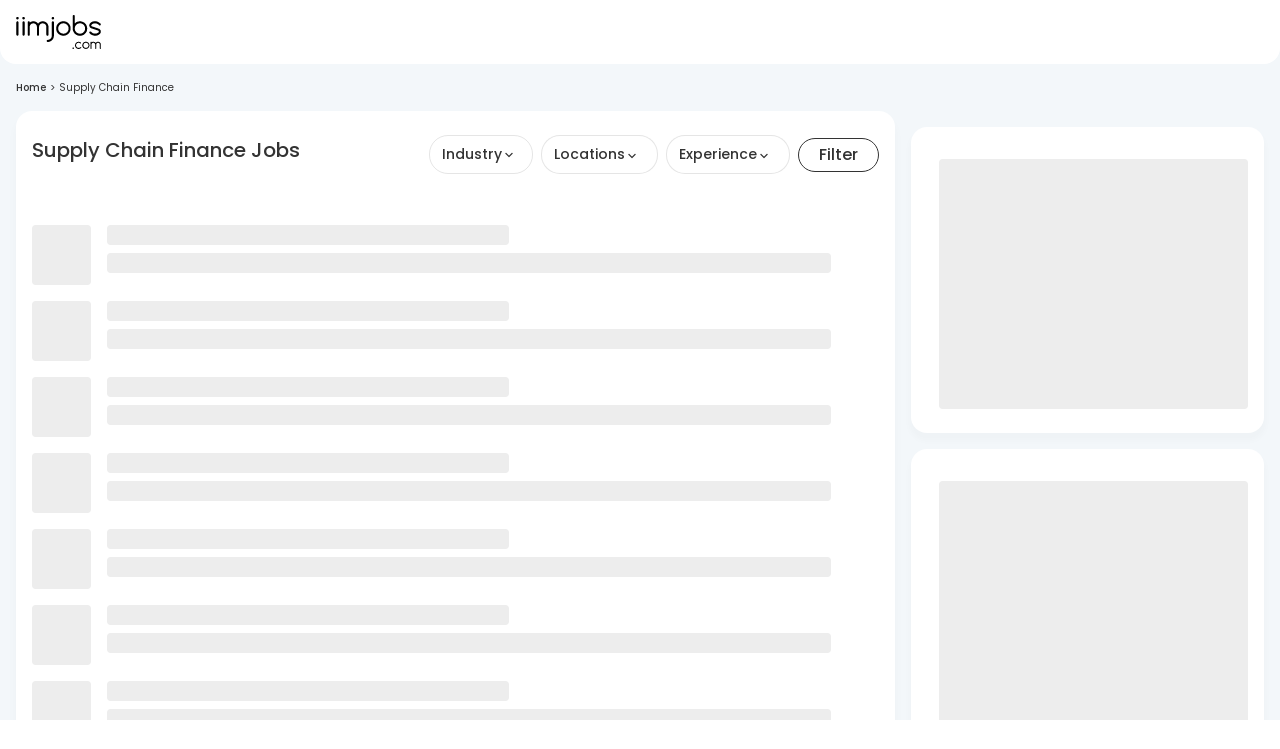

--- FILE ---
content_type: text/javascript
request_url: https://js-static.iimjobs.com/production/3.1.27/_next/static/chunks/4733-ebc6028b4a40f846.js
body_size: 11887
content:
"use strict";(self.webpackChunk_N_E=self.webpackChunk_N_E||[]).push([[4733],{99599:function(t,e){e.Z={src:"https://js-static.iimjobs.com/production/3.1.27/_next/static/media/ResumeOverview2-1.41ca605d.png",height:928,width:648,blurDataURL:"[data-uri]",blurWidth:6,blurHeight:8}},18837:function(t,e){e.Z={src:"https://js-static.iimjobs.com/production/3.1.27/_next/static/media/no_jobs_found.c24b90e1.svg",height:185,width:187,blurWidth:0,blurHeight:0}},54635:function(t,e,i){i.d(e,{mr:function(){return g},dk:function(){return m},cE:function(){return R},jL:function(){return Z},xd:function(){return _},bb:function(){return M},s1:function(){return w},TK:function(){return n},Gl:function(){return B},Zp:function(){return W},bP:function(){return v},T1:function(){return I},As:function(){return T},xT:function(){return H},D$:function(){return z},u$:function(){return r},I7:function(){return E},QP:function(){return u},X6:function(){return d},hE:function(){return f},yh:function(){return j},PR:function(){return s},_7:function(){return A},ij:function(){return b},hg:function(){return U},o3:function(){return o.Z},qW:function(){return y},bZ:function(){return p},jl:function(){return h},BO:function(){return x},Dd:function(){return C},y9:function(){return S},G1:function(){return D},Nm:function(){return k},ps:function(){return V},RO:function(){return a},bJ:function(){return c},I$:function(){return l}});var n={src:"https://js-static.iimjobs.com/production/3.1.27/_next/static/media/graduation_hat.f24e0ede.png",height:150,width:174,blurDataURL:"[data-uri]",blurWidth:8,blurHeight:7},r={src:"https://js-static.iimjobs.com/production/3.1.27/_next/static/media/insights.5c8186d4.svg",height:148,width:224,blurWidth:0,blurHeight:0},o=i(18837),A={src:"https://js-static.iimjobs.com/production/3.1.27/_next/static/media/mavenwhite2.59f5d8a0.svg",height:36,width:115,blurWidth:0,blurHeight:0},s={src:"https://js-static.iimjobs.com/production/3.1.27/_next/static/media/maven.5cfea01e.png",height:33,width:113,blurDataURL:"[data-uri]",blurWidth:8,blurHeight:2},a={src:"https://js-static.iimjobs.com/production/3.1.27/_next/static/media/audioWaveform.7a2e4a61.svg",height:61,width:654,blurWidth:0,blurHeight:0},c={src:"https://js-static.iimjobs.com/production/3.1.27/_next/static/media/emailtrendy.b638e4a8.svg",height:40,width:43,blurWidth:0,blurHeight:0},l={src:"https://js-static.iimjobs.com/production/3.1.27/_next/static/media/indian_flag.bfb1b365.png",height:16,width:24,blurDataURL:"[data-uri]",blurWidth:8,blurHeight:5},d={src:"https://js-static.iimjobs.com/production/3.1.27/_next/static/media/Jobfeed-Qr.77cfcd9e.svg",height:89,width:89,blurWidth:0,blurHeight:0},u={src:"https://js-static.iimjobs.com/production/3.1.27/_next/static/media/Jobdetail-Qr.4e4b12f1.svg",height:71,width:71,blurWidth:0,blurHeight:0},h={src:"https://js-static.iimjobs.com/production/3.1.27/_next/static/media/premium.a940dbad.png",height:39,width:38,blurDataURL:"[data-uri]",blurWidth:8,blurHeight:8},g={src:"https://js-static.iimjobs.com/production/3.1.27/_next/static/media/ambitionbox.2b8095a2.png",height:244,width:1290,blurDataURL:"[data-uri]",blurWidth:8,blurHeight:2},p={src:"https://js-static.iimjobs.com/production/3.1.27/_next/static/media/play-store.112b08a0.png",height:48,width:156,blurDataURL:"[data-uri]",blurWidth:8,blurHeight:2},m={src:"https://js-static.iimjobs.com/production/3.1.27/_next/static/media/app-store.d3d8262e.png",height:49,width:158,blurDataURL:"[data-uri]",blurWidth:8,blurHeight:2},x={src:"https://js-static.iimjobs.com/production/3.1.27/_next/static/media/recruiter-login@3x.eaf7a084.png",height:60,width:60,blurDataURL:"[data-uri]",blurWidth:8,blurHeight:8},f={src:"https://js-static.iimjobs.com/production/3.1.27/_next/static/media/jobseeker-login@3x.95c5dea6.png",height:60,width:60,blurDataURL:"[data-uri]",blurWidth:8,blurHeight:8},b={src:"https://js-static.iimjobs.com/production/3.1.27/_next/static/media/mobile@3x.2f535615.png",height:78,width:54,blurDataURL:"[data-uri]",blurWidth:6,blurHeight:8},v={src:"https://js-static.iimjobs.com/production/3.1.27/_next/static/media/app-icon@3x.65f9debb.png",height:156,width:156,blurDataURL:"[data-uri]",blurWidth:8,blurHeight:8},w={src:"https://js-static.iimjobs.com/production/3.1.27/_next/static/media/fb.9b894b69.png",height:102,width:102,blurDataURL:"[data-uri]",blurWidth:8,blurHeight:8},E={src:"https://js-static.iimjobs.com/production/3.1.27/_next/static/media/insta.9dc80df9.png",height:102,width:102,blurDataURL:"[data-uri]",blurWidth:8,blurHeight:8},j={src:"https://js-static.iimjobs.com/production/3.1.27/_next/static/media/linkedin.5e22e93d.png",height:102,width:102,blurDataURL:"[data-uri]",blurWidth:8,blurHeight:8},R={src:"https://js-static.iimjobs.com/production/3.1.27/_next/static/media/AppliedJobsQR.b35739d6.svg",height:1126,width:1126,blurWidth:0,blurHeight:0},S={src:"https://js-static.iimjobs.com/production/3.1.27/_next/static/media/SimilarJobsQR.453a5122.svg",height:1126,width:1126,blurWidth:0,blurHeight:0},C={src:"https://js-static.iimjobs.com/production/3.1.27/_next/static/media/SavedJobsQR.e8bd8769.svg",height:1126,width:1126,blurWidth:0,blurHeight:0},B={src:"https://js-static.iimjobs.com/production/3.1.27/_next/static/media/login_bkg.3c8670c1.png",height:2550,width:1440,blurDataURL:"[data-uri]",blurWidth:5,blurHeight:8},y={src:"https://js-static.iimjobs.com/production/3.1.27/_next/static/media/phone@3x.ec3c448e.png",height:90,width:90,blurDataURL:"[data-uri]",blurWidth:8,blurHeight:8},_={src:"https://js-static.iimjobs.com/production/3.1.27/_next/static/media/HiristCurve.f681edfd.png",height:908,width:1440,blurDataURL:"[data-uri]",blurWidth:8,blurHeight:5},U={src:"https://js-static.iimjobs.com/production/3.1.27/_next/static/media/user_profile_new.78caf945.webp",height:151,width:151,blurDataURL:"[data-uri]",blurWidth:8,blurHeight:8},I={src:"https://js-static.iimjobs.com/production/3.1.27/_next/static/media/hirist-logo-outlined.3f6dafe3.png",height:140,width:140,blurDataURL:"[data-uri]",blurWidth:8,blurHeight:8},Z={src:"https://js-static.iimjobs.com/production/3.1.27/_next/static/media/banner.ce2cf4bc.png",height:146,width:340,blurDataURL:"[data-uri]",blurWidth:8,blurHeight:3},k={src:"https://js-static.iimjobs.com/production/3.1.27/_next/static/media/user_not_authorized.693690a8.svg",height:91,width:89,blurWidth:0,blurHeight:0},M={src:"https://js-static.iimjobs.com/production/3.1.27/_next/static/media/dots.5531578c.png",height:836,width:1258,blurDataURL:"[data-uri]",blurWidth:8,blurHeight:5},V={src:"https://js-static.iimjobs.com/production/3.1.27/_next/static/media/yellowInfoIcon.aa2f6e2b.svg",height:16,width:16,blurWidth:0,blurHeight:0},D={src:"https://js-static.iimjobs.com/production/3.1.27/_next/static/media/upload.a8d3253b.svg",height:13,width:18,blurWidth:0,blurHeight:0},W={src:"https://js-static.iimjobs.com/production/3.1.27/_next/static/media/delete.2d32eefe.svg",height:18,width:18,blurWidth:0,blurHeight:0},T={src:"https://js-static.iimjobs.com/production/3.1.27/_next/static/media/plus.d0a2f927.svg",height:16,width:16,blurWidth:0,blurHeight:0},H={src:"https://js-static.iimjobs.com/production/3.1.27/_next/static/media/tick.7546047f.png",height:116,width:120,blurDataURL:"[data-uri]",blurWidth:8,blurHeight:8},z={src:"https://js-static.iimjobs.com/production/3.1.27/_next/static/media/tropphy.dcd4c56e.png",height:88,width:88,blurDataURL:"[data-uri]",blurWidth:8,blurHeight:8};i(99599)},42732:function(t,e,i){i.d(e,{Z:function(){return B}});var n=i(85333),r=i(52322),o=i(38885),A=i(69089),s=i(87612),a=i(6692),c=i(2281);i(2784);var l=i(65992),d=i(35936),u=i(6060),h=i(85801),g=i(62197),p=i(73597),m=i(99491),x=i(40369),f=i(88646),b=(0,l.ZP)(A.Z)(function(t){var e,i=t.theme;return e={".MuiDialog-paper":{borderRadius:i.spacing(2)}},(0,s._)(e,i.breakpoints.down("md"),{".MuiDialog-paper":{borderRadius:i.spacing(0)}}),(0,s._)(e,"& .MuiDialogContent-root",{padding:i.spacing(2)}),(0,s._)(e,"& .MuiDialogActions-root",{padding:i.spacing(1)}),e}),v=i(47746),w=(0,l.ZP)(A.Z)(function(t){return{zIndex:9999,"& .MuiDialog-paper":{borderRadius:t.theme.spacing(2)}}}),E=(0,l.ZP)(A.Z)(function(t){var e,i=t.theme;return(0,s._)({"& .MuiDialog-paper":(e={position:"absolute",top:0,margin:0,marginRight:2,marginLeft:2,height:"auto",width:"calc(100% - 32px)",maxHeight:"calc(100vh - 64px)",maxWidth:"calc(100vw - 32px)",overflowX:"auto",overflowY:"auto",borderBottomLeftRadius:i.spacing(2),borderBottomRightRadius:i.spacing(2),borderTopLeftRadius:0,borderTopRightRadius:0},(0,s._)(e,i.breakpoints.down(1400),{marginRight:1,marginLeft:1,height:"auto",width:"calc(100% - 16px)",maxHeight:"calc(100vh - 64px)",maxWidth:"calc(100vw - 16px)"}),(0,s._)(e,i.breakpoints.down("md"),{width:"100%",height:"100%",maxHeight:"100%",maxWidth:"100%",margin:0,borderRadius:0}),e),"& .MuiDialogContent-root":{padding:i.spacing(2),overflowX:"auto",overflowY:"auto"},"& .MuiDialogActions-root":{padding:i.spacing(1)}},i.breakpoints.down("md"),{"& .MuiDialog-paper":{width:"100vw"}})}),j=(0,l.ZP)(A.Z)(function(t){var e,i=t.theme;return e={".MuiDialog-paper":{borderRadius:i.spacing(2)}},(0,s._)(e,i.breakpoints.down("md"),{".MuiDialog-paper":{borderRadius:i.spacing(2)}}),(0,s._)(e,"& .MuiDialogActions-root",{padding:i.spacing(1)}),e}),R=(0,l.ZP)(A.Z)(function(t){var e=t.theme;return(0,s._)({".MuiDialog-paper":{borderRadius:e.spacing(2)}},e.breakpoints.down("md"),{".MuiDialog-paper":{borderRadius:e.spacing(0)}})}),S=(0,l.ZP)(A.Z)(function(t){var e,i=t.theme;return e={".MuiDialog-paper":{borderRadius:i.spacing(2)}},(0,s._)(e,i.breakpoints.down("md"),{".MuiDialog-paper":{borderRadius:i.spacing(0)}}),(0,s._)(e,"& .MuiDialogContent-root",{padding:i.spacing(2)}),e}),C={};C[o.r.VERSION_ONE]=A.Z,C[o.r.VERSION_TWO]=function(t){var e,i=t.title,o=t.subtitle,A=t.invertedTitle,s=(0,c._)(t,["title","subtitle","invertedTitle"]),l=(0,f.YN)();return(0,r.jsx)("div",{children:(0,r.jsxs)(b,(0,a._)((0,n._)({},s),{fullScreen:null!==(e=s.fullScreen)&&void 0!==e?e:!l,children:[(0,r.jsxs)(p.Z,{sx:{py:o?0:1,overflow:"hidden",position:"relative",background:s.hirist?"linear-gradient(90deg, #E3E9F0 0%, #F3F5FB 100%)":"linear-gradient(90deg, #225448 0%, #7E9F67 100%)",pr:6},children:[(0,r.jsx)(d.Z,{children:A?(0,r.jsxs)(r.Fragment,{children:[o&&(0,r.jsx)(g.Z,{color:"primary.contrastText",variant:"body2",children:o}),(0,r.jsx)(g.Z,{color:"primary.contrastText",fontSize:{xxs:18,md:20},fontWeight:600,children:i})]}):(0,r.jsxs)(r.Fragment,{children:[(0,r.jsx)(g.Z,{color:s.hirist?"#000":"primary.contrastText",fontSize:{xxs:18,md:20},fontWeight:600,children:i}),o&&(0,r.jsx)(g.Z,{color:"primary.contrastText",variant:"subtitle1",fontWeight:600,children:o})]})}),(0,r.jsx)(p.Z,{sx:{position:"absolute",right:8,zIndex:1,top:0,bottom:0,display:"flex",alignItems:"center"},children:(0,r.jsx)(h.Z,{"aria-label":"close",onClick:function(t){s.onClose&&s.onClose(t,"escapeKeyDown")},children:(0,r.jsx)(m.E,{width:24,height:24,src:s.hirist?x.moh:x.INw,alt:"white cross"})})})]}),(0,r.jsx)(u.Z,{sx:{padding:1,maxHeight:{xxs:"calc(100vh - 75px)",sm:"680px"}},children:s.children}),s.footer]}))})},C[o.r.VERSION_THREE]=function(t){var e=t.title,i=t.titleExtension,o=t.titleProps,A=t.disableCrossButton,s=t.sx,l=t.subtitle,b=(0,c._)(t,["title","titleExtension","titleProps","disableCrossButton","sx","subtitle"]),E=(0,v.Z)(),j=(0,f.YN)();return(0,r.jsxs)(w,(0,a._)((0,n._)({fullScreen:!j,sx:(0,n._)({"& .MuiDialog-paper":{maxHeight:(null==b?void 0:b.maxHeight)||450,minWidth:{xxs:"calc(100vw - 32px)",md:"fit-content"}}},s)},b),{children:[(0,r.jsxs)(p.Z,{sx:(0,a._)((0,n._)({overflow:"hidden",position:"relative"},b.customBottomMargin&&{mb:b.customBottomMargin},b.titleBoxProps&&b.titleBoxProps),{pr:6.5,pb:.25,minHeight:"fit-content"}),children:[(0,r.jsxs)(d.Z,{component:"p",sx:(0,n._)({pb:1,pt:1.5},o),children:[(0,r.jsxs)(g.Z,{component:"p",variant:"subtitle1",color:"text.primary",display:i?"flex":"block",fontWeight:i?600:500,fontSize:i?14:16,ml:i?-1:0,children:[e,i&&(0,r.jsxs)(g.Z,{fontSize:14,fontWeight:600,sx:{background:E.palette.pro.main,WebkitBackgroundClip:"text",WebkitTextFillColor:"transparent"},children:["\xa0",i]})]}),l?(0,r.jsx)(g.Z,{sx:{color:"#7E7E7E",fontSize:"12px",fontStyle:"normal",fontWeight:400},ml:i?-1.25:0,children:l}):(0,r.jsx)(r.Fragment,{})]}),!A&&(0,r.jsx)(p.Z,{sx:{position:"absolute",right:8,zIndex:1,top:0,bottom:0,display:"flex",alignItems:"flex-start",mt:1},children:(0,r.jsx)(h.Z,{"aria-label":"close",onClick:function(t){b.onClose&&b.onClose(t,"escapeKeyDown")},children:(0,r.jsx)(m.E,{width:18,height:18,src:x.mET,alt:"white cross"})})})]}),(0,r.jsx)(u.Z,{sx:{px:1,pt:0,pb:1},children:b.children})]}))},C[o.r.VERSION_HIRIST_V1]=function(t){t.title;var e=t.subtitle,i=(t.invertedTitle,(0,c._)(t,["title","subtitle","invertedTitle"]));return(0,f.YN)(),(0,r.jsx)("div",{children:(0,r.jsxs)(j,(0,a._)((0,n._)({},i),{fullScreen:i.fullScreen,children:[(0,r.jsx)(p.Z,{sx:{py:e?0:1,overflow:"hidden",position:"relative",pr:6,height:"63px"},children:(0,r.jsx)(p.Z,{sx:{position:"absolute",right:8,zIndex:1,top:0,bottom:0,display:"flex",alignItems:"center"},children:(0,r.jsx)(h.Z,{onClick:function(t){i.onClose&&i.onClose(t,"escapeKeyDown")},sx:{"&:hover":{backgroundColor:"white"}},children:(0,r.jsx)(p.Z,{sx:{cursor:"pointer",position:"relative",width:"50px",height:"50px",backgroundColor:"#f2f5fa",borderRadius:"50%",display:"flex",alignItems:"center",justifyContent:"center","&:hover":{backgroundColor:"white",boxShadow:"0 6px 14px 0 rgba(0, 0, 0, 0.09)"}},children:(0,r.jsx)(m.E,{width:14,height:14,src:x.aMB,alt:"white cross"})})})})}),(0,r.jsx)(u.Z,{sx:{padding:"0px 23px 23px"},children:i.children}),i.footer]}))})},C[o.r.VERSION_SEVEN]=function(t){var e,i=t.title,o=t.subtitle,A=t.invertedTitle,s=(0,c._)(t,["title","subtitle","invertedTitle"]),l=(0,f.YN)();return(0,r.jsx)("div",{children:(0,r.jsxs)(R,(0,a._)((0,n._)({},s),{fullScreen:null!==(e=s.fullScreen)&&void 0!==e?e:!l&&void 0,maxWidth:"sm",fullWidth:!0,sx:{"& .MuiDialog-paper":{width:"93%",maxWidth:s.paperMaxWidth?s.paperMaxWidth:"400px",borderRadius:"20px",margin:0}},children:[(0,r.jsxs)(p.Z,{sx:{py:0,overflow:"hidden",position:"relative",background:"#FFFFFF",pr:6,borderBottom:"1px solid #EEEEEE"},children:[(0,r.jsx)(d.Z,{sx:{paddingLeft:"16px"},children:A?(0,r.jsxs)(r.Fragment,{children:[o&&(0,r.jsx)(g.Z,{color:"primary.contrastText",variant:"body2",children:o}),(0,r.jsx)(g.Z,{color:"primary.contrastText",fontSize:{xxs:18,md:20},fontWeight:600,children:i})]}):(0,r.jsxs)(r.Fragment,{children:[(0,r.jsx)(g.Z,{color:"#333333",fontSize:{xxs:14,md:16},fontWeight:500,children:i}),o&&(0,r.jsx)(g.Z,{color:"#7E7E7E",fontSize:{xxs:12},fontWeight:400,children:o})]})}),(0,r.jsx)(p.Z,{sx:{position:"absolute",right:8,zIndex:1,top:0,bottom:0,display:"flex",alignItems:"center"},children:(0,r.jsx)(h.Z,{"aria-label":"close",onClick:function(t){s.onClose&&s.onClose(t,"escapeKeyDown")},children:(0,r.jsx)(m.E,{width:18,height:18,src:x.moh,alt:"black cross"})})})]}),(0,r.jsx)(u.Z,{sx:{padding:0},children:s.children}),s.footer]}))})},C[o.r.VERSION_EIGHT]=function(t){var e=t.title,i=t.subtitle,o=t.invertedTitle,A=t.onDoneClick,s=(0,c._)(t,["title","subtitle","invertedTitle","onDoneClick"]),l=function(t){s.onClose&&s.onClose(t,"escapeKeyDown")};return(0,f.YN)(),(0,r.jsx)("div",{children:(0,r.jsxs)(S,(0,a._)((0,n._)({},s),{fullScreen:!0,maxWidth:"sm",fullWidth:!0,sx:{"& .MuiDialog-paper":{width:"100%",height:"100%",borderRadius:0,margin:0}},children:[(0,r.jsxs)(p.Z,{sx:{py:i?0:1,background:"#FFFFFF",pr:6,borderBottom:"1px solid #EEEEEE",display:"flex",alignItems:"center",justifyContent:"space-between",px:"7px"},children:[(0,r.jsxs)(p.Z,{display:"flex",justifyContent:"center",padding:0,children:[(0,r.jsx)(h.Z,{onClick:l,sx:{transform:"rotate(180deg)",padding:0},children:(0,r.jsx)(m.E,{width:24,height:24,src:x.s$$,alt:"Back",onClick:l})}),(0,r.jsx)(d.Z,{sx:{px:"16px"},children:o?(0,r.jsxs)(r.Fragment,{children:[i&&(0,r.jsx)(g.Z,{color:"primary.contrastText",variant:"body2",children:i}),(0,r.jsx)(g.Z,{color:"primary.contrastText",fontSize:{xxs:18,md:20},fontWeight:600,children:e})]}):(0,r.jsxs)(r.Fragment,{children:[(0,r.jsx)(g.Z,{color:"#333333",fontSize:{xxs:14},fontWeight:500,children:e}),i&&(0,r.jsx)(g.Z,{color:"#7E7E7E",fontSize:{xxs:12},fontWeight:400,children:i})]})})]}),(0,r.jsx)(g.Z,{sx:{color:"#49966E",cursor:"pointer",fontSize:"14px",fontStyle:"normal",fontWeight:"500",lineHeight:"16px",letterSpacing:"0.56px",marginRight:"16px"},onClick:function(t){A&&A(),l(t)},children:"Done"})]}),(0,r.jsx)(u.Z,{sx:{padding:0},children:s.children}),s.footer]}))})},C[o.r.VERSION_FOUR]=function(t){var e=t.title,i=(t.subtitle,t.invertedTitle,(0,c._)(t,["title","subtitle","invertedTitle"]));return(0,f.YN)(),(0,r.jsx)("div",{children:(0,r.jsxs)(E,(0,a._)((0,n._)({},i),{fullWidth:!0,maxWidth:!1,children:[(0,r.jsxs)(p.Z,{sx:{height:66,position:"relative",background:"linear-gradient(90deg, #225448 0%, #7E9F67 100%)",pr:6,borderBottomLeftRadius:"12px",borderBottomRightRadius:"12px",boxShadow:"none"},children:[(0,r.jsx)(d.Z,{marginTop:0,paddingTop:0,children:(0,r.jsx)(r.Fragment,{children:(0,r.jsx)(g.Z,{color:"primary.contrastText",fontSize:18,fontWeight:500,children:e})})}),(0,r.jsx)(p.Z,{sx:{position:"absolute",right:8,zIndex:1,top:0,bottom:0,display:"flex",alignItems:"center"},children:(0,r.jsx)(h.Z,{"aria-label":"close",onClick:function(t){i.onClose&&i.onClose(t,"escapeKeyDown")},sx:{"&:hover":{backgroundColor:"transparent"}},children:(0,r.jsx)("div",{style:{filter:"none"},children:(0,r.jsx)(m.E,{width:18,height:18,src:x.INw,alt:"white cross",style:{fill:"black"}})})})})]}),(0,r.jsx)(u.Z,{sx:{marginTop:3,marginLeft:{xl:8.75},marginRight:{xl:8.75},borderBottomLeftRadius:2,borderBottomRightRadius:2},children:i.children}),i.footer]}))})};var B=function(t){var e;return e=Object.keys(C).includes(t.variant)?C[t.variant]:C[o.r.VERSION_ONE],(0,r.jsx)(e,(0,n._)({},t))}},99491:function(t,e,i){i.d(e,{E:function(){return d}});var n=i(85333),r=i(6692),o=i(2281),A=i(52322),s=i(46124),a=i(96577),c=i.n(a),l=function(t){if("number"==typeof t)return t;if("string"==typeof t){var e=t.match(/(\d+(?:\.\d+)?)/);return e?parseFloat(e[1]):void 0}},d=function(t){var e=t.src,i=t.useCdn,a=t.style,d=(0,o._)(t,["src","useCdn","style"]),u=e;if("string"==typeof e)try{u=(void 0!==i?!i:(null==e?void 0:e.includes("http://"))||(null==e?void 0:e.includes("https://"))||(null==e?void 0:e.includes("data:")))?e:(0,s.$j)(e)}catch(t){}var h=(0,n._)({},d.width&&{width:d.width},d.height&&{height:d.height},a),g=l(d.width),p=l(d.height);return g&&p||d.fill||d.objectFit||d.layout?(0,A.jsx)(c(),(0,r._)((0,n._)({"data-test-id":"lotus-image",src:u},d),{width:g,height:p,style:h})):(u&&u.src&&(u=u.src),(0,A.jsx)("img",(0,n._)({"data-test-id":"lotus-image-fallback",src:u,style:h},d)))};e.Z=d},63855:function(t,e,i){i.d(e,{Z:function(){return m}});var n=i(85333),r=i(6692),o=i(2281),A=i(8226),s=i(52322),a=i(65992),c=i(47746),l=i(73597),d=i(62197),u=i(28470);i(99575);var h=i(99491),g=i(40369),p=(0,a.ZP)(u.R)(function(t){return{"& [data-rsbs-overlay],[data-rsbs-backdrop]":{zIndex:9999},"&::after":{zIndex:9999},"& [data-rsbs-header]":(0,r._)((0,n._)({},t.headerStyles),{overflow:"hidden"}),"& [data-rsbs-footer]":{padding:0,overflow:"hidden",textAlign:"left",border:"none",boxShadow:"none"}}});function m(t){var e,i,a=t.children,u=t.headerStyles,m=void 0===u?{}:u,x=(0,o._)(t,["children","headerStyles"]),f=(0,c.Z)();return(0,s.jsx)(p,(0,r._)((0,n._)({maxHeight:null==x?void 0:x.maxHeight,header:(0,s.jsxs)(l.Z,{sx:(0,n._)({display:"flex",justifyContent:"space-between",cursor:"default",alignItems:"flex-start",gap:1,paddingBottom:"1px"},m),children:[(0,s.jsxs)(d.Z,{variant:"subtitle2",color:(null==x?void 0:x.bannerMode)?"white":"secondary",textAlign:(null==x?void 0:x.titleExtension)?"left":"center",style:{fontSize:(null==x?void 0:x.titleExtension)?16:14,fontWeight:(null==x?void 0:x.titleExtension)?600:500},children:[null!==(i=x.title)&&void 0!==i?i:"Update Profile",(null==x?void 0:x.titleExtension)&&(0,s.jsxs)(s.Fragment,{children:[(0,s.jsx)("br",{}),(0,s.jsx)(d.Z,{fontSize:f.typography.pxToRem(16),fontWeight:f.typography.fontWeightBold,sx:{background:f.palette.pro.main,WebkitBackgroundClip:"text",WebkitTextFillColor:"transparent",mb:.5},children:x.titleExtension})]})]}),(0,s.jsx)(h.E,{src:(null==x?void 0:x.bannerMode)?g.INw:g.mET,alt:"Close Icon",width:18,height:18,onClick:x.onDismiss,objectFit:"cover",style:{cursor:"pointer"}})]}),snapPoints:function(t){var e=t.maxHeight,i=(0,o._)(t,["maxHeight"]);return[e-.1*e,e-.3*e,e-.6*e].concat(x.snapPoints?x.snapPoints((0,n._)({maxHeight:e},i)):[])},defaultSnap:function(t){var i=t.lastSnap,n=t.snapPoints;return null!=i?i:(e=Math).max.apply(e,(0,A._)(n))}},x),{headerStyles:x.header?(0,n._)({padding:0,textAlign:"left"},m):(null==x?void 0:x.bannerMode)?(0,n._)({background:"linear-gradient(90deg, #225448 0%, #7E9F67 100%)",borderRadius:"16px 16px 0 0",paddingBottom:16},m):(0,n._)({},m),children:a}))}},68282:function(t,e,i){i.r(e),i.d(e,{default:function(){return m}});var n,r=i(85333),o=i(6692),A=i(2281),s=i(52322),a=i(47746),c=i(81066);(n||(n={})).CIRCULAR="circular";var l=i(65992),d=i(73597),u=i(58920),h=(0,l.ZP)(c.Z)(function(t){return(0,r._)({borderRadius:"100px",padding:"5px",fontSize:t.theme.typography.pxToRem(20),minWidth:"unset"},"small"===t.size&&{padding:"5px",fontSize:t.theme.typography.pxToRem(20)})}),g=(0,l.ZP)("p")(function(t){return{fontSize:t.theme.typography.pxToRem(9),margin:"2px 0 0 0"}}),p={};p[n.CIRCULAR]=function(t){return(0,s.jsxs)(d.Z,{sx:{display:"inline-block",textAlign:"center"},children:[(0,s.jsx)(h,(0,o._)((0,r._)({},t),{children:t.icon||(0,s.jsx)(u.QkS,{})})),(0,s.jsx)(g,{children:t.label||t.children})]})};var m=function(t){var e=t||{},i=e.children,n=e.variant,l=e.shape,d=e.size,u=e.sx;(0,A._)(e,["children","variant","shape","size","sx"]);var h=(0,a.Z)(),g={fontSize:h.typography.pxToRem(14)},m=p[l||"rectangular"];return m?(0,s.jsx)(m,(0,r._)({},t)):("outlined"==n&&"large"==d&&(g=(0,o._)((0,r._)({},g),{border:1,borderColor:"primary.main",px:2,fontWeight:h.typography.fontWeightBold})),g=(0,r._)({},g,u),(0,s.jsx)(c.Z,(0,o._)((0,r._)({},t),{sx:g,children:i})))}},74927:function(t,e,i){i.r(e);var n=i(85333),r=i(6692),o=i(2281),A=i(52322),s=i(68282),a=i(47746);e.default=function(t){var e=t.sx,i=(0,o._)(t,["sx"]),c=(0,a.Z)(),l=(0,n._)({borderRadius:"100px",fontWeight:500,borderColor:"primary"===i.color?c.palette.primary.main:c.palette.secondary.main,p:c.spacing(1,2),fontSize:c.typography.pxToRem(16),lineHeight:c.typography.pxToRem(21),":hover":{borderColor:"primary"===i.color?c.palette.primary.main:c.palette.secondary.main}},e);return"outlined"===i.variant&&(l.color="primary"===i.color?c.palette.primary.main:c.palette.secondary.main),(0,A.jsx)(s.default,(0,r._)((0,n._)({},i),{sx:l,disableRipple:!0,children:i.children}))}},38885:function(t,e,i){i.d(e,{r:function(){return n.r}});var n=i(70525)},70525:function(t,e,i){var n,r;i.d(e,{r:function(){return n}}),(r=n||(n={})).VERSION_ONE="version_one",r.VERSION_TWO="version_two",r.VERSION_THREE="version_three",r.VERSION_FOUR="version_four",r.VERSION_FIVE="version_five",r.VERSION_SIX="version_six",r.VERSION_HIRIST="version_hirist",r.VERSION_HIRIST_V1="version_hirist_v1",r.VERSION_SEVEN="version_seven",r.VERSION_EIGHT="version_eight"},43931:function(t,e,i){i.d(e,{E:function(){return b}});var n=i(85333),r=i(6692),o=i(2281),A=i(89290),s=i(8226),a=i(52322),c=i(2784),l=i(42732),d=i(38885),u=i(73597),h=i(62197),g=i(74927),p=i(68282),m=i(63855),x=i(6874),f=i(46124),b=function(t){var e=t.primaryAction,i=t.isPrimaryActionDisabled,b=void 0!==i&&i,v=t.isSecondaryActionDisabled,w=void 0!==v&&v,E=t.secondaryAction,j=t.BodyContent,R=t.primaryCallback,S=t.secondaryCallback,C=t.onClose,B=t.useBottomSheet,y=t.hideActions,_=void 0!==y&&y,U=t.forHirist,I=void 0!==U&&U,Z=(0,o._)(t,["primaryAction","isPrimaryActionDisabled","isSecondaryActionDisabled","secondaryAction","BodyContent","primaryCallback","secondaryCallback","onClose","useBottomSheet","hideActions","forHirist"]),k=(0,A._)((0,c.useState)(!1),2),M=k[0],V=k[1],D=(0,A._)((0,c.useState)([]),2),W=D[0],T=D[1],H=(0,x.YN)(),z=function(){for(var t=arguments.length,e=Array(t),i=0;i<t;i++)e[i]=arguments[i];V(function(t){return!t}),T(e)},F=function(){V(!1),R.apply(void 0,(0,s._)(W));var t,i,n=window.location,r=new URLSearchParams(n.href);"Restart"===e&&(0,f.mG)("jsRestartRecording",{event_category:"Round Zero",Origin:null!==(t=null==n?void 0:n.pathname)&&void 0!==t?t:"",Source:"Resume",UserId:sessionStorage.getItem("userId")||"NA",Device:sessionStorage.getItem("device")||"desktop",ref:null!==(i=r.get("ref"))&&void 0!==i?i:""})},Y=function(){S&&S.apply(void 0,(0,s._)(W)),V(!1)};return[(0,c.memo)(function(t){var i=t.subtitle,A=t.title,s=(0,o._)(t,["subtitle","title"]);return B&&!H?(0,a.jsx)(m.Z,(0,r._)((0,n._)({title:A||Z.title,onDismiss:z,open:M,bannerMode:!1,snapPoints:function(t){var e=t.minHeight,i=t.maxHeight;return[i<e?i:e]},titleExtension:!0,headerStyles:(0,n._)({fontSize:16},{boxShadow:"none",border:"none"})},s),{children:(0,a.jsxs)(u.Z,{px:2,pb:2,children:[(i||Z.subtitle)&&(0,a.jsx)(h.Z,{variant:"body2",color:"text.secondary",children:i||Z.subtitle}),j&&(0,a.jsx)(j,{}),!_&&(0,a.jsxs)(u.Z,{display:"flex",gap:1.5,mt:2,mb:2,children:[e&&(0,a.jsx)(g.default,{onClick:F,color:"secondary",variant:"contained",disabled:b,sx:{},children:e}),E&&(0,a.jsx)(g.default,{onClick:Y,color:"primary",variant:"outlined",disabled:w,children:E})]})]})})):(0,a.jsx)(l.Z,(0,r._)((0,n._)({title:A||Z.title,variant:d.r.VERSION_THREE,open:M,onClose:C||z,fullScreen:!1,sx:{"& .MuiDialog-paper":(0,n._)({minWidth:{xxs:"calc(100vw - 16px)",md:"fit-content"}},I&&{borderRadius:"8px"})},titleProps:{pt:3,px:{xxs:2,md:3}},disableCrossButton:Z.alert},s),{children:(0,a.jsxs)(u.Z,{px:{xxs:1,md:2},sx:{minWidth:{xxs:"unset",md:I?560:460},maxWidth:{xxs:"unset",md:I?560:460}},children:[i||Z.subtitle&&(0,a.jsx)(h.Z,{variant:"subtitle2",color:"text.secondary",sx:(0,n._)({},I&&{fontSize:{xxs:16,md:18},fontWeight:200,color:"#000"}),children:i||Z.subtitle}),j&&(0,a.jsx)(j,{}),!_&&(0,a.jsx)(u.Z,{display:"flex",gap:1.5,mt:I?4.375:3,mb:2,children:I?(0,a.jsxs)(a.Fragment,{children:[e&&(0,a.jsx)(p.default,{sx:{fontSize:"16px",backgroundColor:"#e9630c",px:5,py:1.25,height:"fit-content",borderRadius:"3px","&:hover":{backgroundColor:"#e79e00"}},onClick:F,color:"secondary",variant:"contained",disabled:b,children:e}),E&&(0,a.jsx)(p.default,{sx:{fontSize:"16px",height:"fit-content",color:"#e9630c"},onClick:Y,variant:"text",disabled:w,children:E})]}):(0,a.jsxs)(a.Fragment,{children:[e&&(0,a.jsx)(g.default,{onClick:F,color:"secondary",variant:"contained",disabled:b,sx:{},children:e}),E&&(0,a.jsx)(g.default,{onClick:Y,color:"primary",sx:{},variant:"outlined",disabled:w,children:E})]})})]})}))}),z]}},6874:function(t,e,i){i.d(e,{H3:function(){return E},zT:function(){return b},YN:function(){return f},m9:function(){return j},z8:function(){return w},Um:function(){return v}});var n=i(81862),r=i(2281),o=i(89290),A=i(8226),s=i(5163),a=i(52322),c=i(47746),l=i(86432),d=i(73597),u=i(62197),h=i(2784),g=i(19034),p=i.n(g),m=i(32692),x=function(){var t,e,r=(0,h.useRef)(),o=(t=(0,n._)(function(){var t,e,n,o,A,a;return(0,s.Jh)(this,function(s){switch(s.label){case 0:return[4,i.e(3462).then(i.bind(i,53462))];case 1:return t=s.sent().FFmpeg,[4,Promise.resolve().then(i.bind(i,32692))];case 2:return e=s.sent().toBlobURL,r.current=new t,n="https://unpkg.com/@ffmpeg/core@0.12.6/dist/umd",A=(o=r.current).load,a={},[4,e("".concat(n,"/ffmpeg-core.js"),"text/javascript")];case 3:return a.coreURL=s.sent(),[4,e("".concat(n,"/ffmpeg-core.wasm"),"application/wasm")];case 4:return[4,A.apply(o,[(a.wasmURL=s.sent(),a)])];case 5:return s.sent(),[2]}})}),function(){return t.apply(this,arguments)});return(0,h.useEffect)(function(){o()},[]),{compressVideo:(e=(0,n._)(function(t){var e,i,n,o,A;return(0,s.Jh)(this,function(s){switch(s.label){case 0:return e=r.current,p()(),i=e.writeFile,n=["input.mp4"],[4,(0,m.fetchFile)(t)];case 1:return[4,i.apply(e,n.concat([s.sent()]))];case 2:return s.sent(),[4,e.exec(["-i","input.mp4","-vcodec","h264","-b:v","1000k","-acodec","mp3","-preset","ultrafast","output.mp4"])];case 3:return s.sent(),[4,e.readFile("output.mp4")];case 4:return o=s.sent(),A=new Blob([o.buffer],{type:"video/mp4"}),p()(),[2,A]}})}),function(t){return e.apply(this,arguments)})}},f=function(){var t=arguments.length>0&&void 0!==arguments[0]?arguments[0]:"sm",e=(0,c.Z)();return(0,l.Z)(e.breakpoints.up(t))},b=function(t){var e=(0,c.Z)();return(0,l.Z)(e.breakpoints.down(t))},v=function(){return(0,c.Z)()},w=function(){var t=(0,c.Z)();return(0,A._)(t.breakpoints.keys).reverse().reduce(function(e,i){var n=(0,l.Z)(t.breakpoints.up(i));return!e&&n?i:e},null)||"xs"},E=function(t){var e=t.callback,i=t.maxTime,n=void 0===i?3:i,r=t.onTimerStart;(0,c.Z)();var A=(0,o._)((0,h.useState)(n),2),s=A[0],l=A[1],g=(0,o._)((0,h.useState)(!1),2),p=g[0],m=g[1],x=(0,h.useRef)();return(0,h.useEffect)(function(){var t,e=function(){x.current&&(clearInterval(x.current),x.current=void 0,l(3),m(!1))};return window&&(null===(t=window)||void 0===t||t.addEventListener("click",e)),function(){var t;null===(t=window)||void 0===t||t.removeEventListener("click",e)}},[]),(0,h.useEffect)(function(){s<=0&&x.current&&(clearInterval(x.current),m(!1),e&&e(),x.current=void 0),p&&!x.current&&(r&&r(),x.current=setInterval(function(){l(function(t){return t-1})},1e3))},[p,s]),{Timer:(0,a.jsx)(a.Fragment,{children:p&&(0,a.jsx)(d.Z,{sx:{background:"#F3F7FACC",boxShadow:1,position:"absolute",top:0,bottom:0,right:0,left:0,m:"auto",borderRadius:4,zIndex:2,width:240,height:125,display:"flex",alignItems:"center"},children:(0,a.jsxs)(d.Z,{position:"relative",textAlign:"center",width:"100%",children:[(0,a.jsx)(u.Z,{fontSize:64,color:"gray.dark",lineHeight:"64px",variant:"subtitle1",children:s}),(0,a.jsx)(u.Z,{variant:"subtitle2",color:"text.primary",children:"Click anywhere to Cancel"})]})})}),startTimer:function(){l(n),setTimeout(function(){x.current=void 0,m(!0)},1)},timerCompleted:!p}},j=function(t){var e,i,A,a,c,l,d,u,g,p=t.onMediaPermission,m=(0,r._)(t,["onMediaPermission"]),f=(0,h.useRef)(null),b=(0,h.useRef)(null),v=(0,o._)((0,h.useState)(0),2),w=v[0],E=v[1],j=x().compressVideo,R=(0,o._)((0,h.useState)(null),2),S=R[0],C=R[1],B=(0,o._)((0,h.useState)(null),2),y=B[0],_=B[1],U=(e=(0,n._)(function(){return(0,s.Jh)(this,function(t){return[2,M]})}),function(){return e.apply(this,arguments)}),I=(i=(0,n._)(function(){return(0,s.Jh)(this,function(t){return[2]})}),function(){return i.apply(this,arguments)});(0,h.useEffect)(function(){I()},[]);var Z=(A=(0,n._)(function(t){var e;return(0,s.Jh)(this,function(i){switch(i.label){case 0:if(t)return[3,2];return[4,M];case 1:t=i.sent(),i.label=2;case 2:if(!(t&&(null===(e=f)||void 0===e?void 0:e.current)))return[3,4];return f.current.srcObject=t,[4,m.streamRecorder(t)];case 3:b.current=i.sent(),i.label=4;case 4:return[2]}})}),function(t){return A.apply(this,arguments)}),k=(a=(0,n._)(function(){var t,e,i,n,r;return(0,s.Jh)(this,function(A){switch(A.label){case 0:return[4,U()];case 1:if(!(i=A.sent()))return[2];if((null===(e=(n=(0,o._)(i.getVideoTracks(),1)[0]).getCapabilities())||void 0===e?void 0:null===(t=e.backgroundBlur)||void 0===t?void 0:t.length)!==2)return[3,3];return r={backgroundBlur:!n.getSettings().backgroundBlur},[4,n.applyConstraints(r)];case 2:A.sent(),A.label=3;case 3:return[2]}})}),function(){return a.apply(this,arguments)}),M=(0,h.useMemo)((0,n._)(function(){var t,e;return(0,s.Jh)(this,function(i){switch(i.label){case 0:if(i.trys.push([0,2,,3]),!navigator.mediaDevices||!navigator.mediaDevices.getUserMedia)throw alert("getUserMedia is not supported in this environment."),Error("getUserMedia is not supported in this environment.");return[4,navigator.mediaDevices.getUserMedia({video:!0,audio:m.audioConfig})];case 1:return t=i.sent(),w>0&&Z(t),p&&p({video:!0,audio:m.audioConfig}),[2,t];case 2:return"NotAllowedError"===(e=i.sent()).name?console.error(e.message):console.error("Error accessing media devices:",e),p&&p({}),[2,null];case 3:return[2]}})}),[w]),V=(c=(0,n._)(function(){var t;return(0,s.Jh)(this,function(e){switch(e.label){case 0:return[4,M];case 1:return null===(t=e.sent())||void 0===t||t.getTracks().forEach(function(t){t.stop()}),[2]}})}),function(){return c.apply(this,arguments)}),D=(l=(0,n._)(function(){var t;return(0,s.Jh)(this,function(e){switch(e.label){case 0:return[4,M];case 1:return t=e.sent(),[4,m.streamRecorder(t)];case 2:return b.current=e.sent(),m.recordingDuration&&b.current.setRecordingDuration(1e3*m.recordingDuration,W),b.current.startRecording(),[2]}})}),function(){return l.apply(this,arguments)}),W=(d=(0,n._)(function(){var t,e;return(0,s.Jh)(this,function(i){switch(i.label){case 0:return t=b.current.getBlob(),e=new Blob([t],{type:"video/mp4"}),j(t).then(function(t){_(t)}).catch(console.error),C(e),[4,V()];case 1:return i.sent(),m.onRecordingStop&&m.onRecordingStop(),[2]}})}),function(){return d.apply(this,arguments)}),T=(u=(0,n._)(function(){return(0,s.Jh)(this,function(t){return b.current.stopRecording((0,n._)(function(){return(0,s.Jh)(this,function(t){switch(t.label){case 0:return[4,W()];case 1:return t.sent(),[2]}})})),[2]})}),function(){return u.apply(this,arguments)}),H=(g=(0,n._)(function(){return(0,s.Jh)(this,function(t){switch(t.label){case 0:return[4,b.current.reset()];case 1:return t.sent(),C(null),_(null),E(function(t){return t+1}),[2]}})}),function(){return g.apply(this,arguments)});return{videoRef:f,mediaStream:M,startRecording:D,stopRecording:T,recordedBlob:S,recordRef:b,compressedRecordedBlob:y,stopVideoStream:V,startWebcam:Z,getStream:U,reset:H,toggleBackgroundBlur:k}}},88646:function(t,e,i){i.d(e,{E$:function(){return m.E},H3:function(){return n.H3},YD:function(){return x.Y},zT:function(){return n.zT},YN:function(){return n.YN},m9:function(){return n.m9},UW:function(){return p},z8:function(){return n.z8},Um:function(){return n.Um}});var n=i(6874),r=i(85333),o=i(89290),A=i(8226),s=i(52322),a=i(2784),c=i(47746),l=i(73597),d=i(62197),u=i(40369),h=i(99491),g=[{title:"One lowercase character",status:"",type:"lower"},{title:"One uppercase character",status:"",type:"upper"},{title:"One number",status:"",type:"number"},{title:"One special character",status:"",type:"special"},{title:"8 character minimum",status:"",type:"limit"}].concat((0,A._)([])),p=function(t){var e=(0,o._)((0,a.useState)(g),2),i=e[0];e[1];var n=(0,c.Z)();return[function(t){var e=(0,r._)({lower:/[a-z]/,upper:/[A-Z]/,number:/\d/,special:/[^a-zA-Z0-9\s]/,limit:/.{8,}/},!1);i.forEach(function(i){var n=e[i.type].test(t);i.status=n?u.fU8:u.GHF})},function(){return(0,s.jsxs)(l.Z,{p:"0px",children:[(0,s.jsx)(d.Z,{variant:"caption",fontWeight:n.typography.fontWeightBold,fontSize:"10px",children:"Your password must include:"}),(0,s.jsx)(l.Z,{sx:{paddingLeft:1,mt:.5},children:i.map(function(t){return(0,s.jsxs)(l.Z,{display:"flex",alignItems:"center",sx:{paddingLeft:0,paddingTop:1},children:[(0,s.jsx)(h.E,{src:t.status||u.oTl,alt:"check",width:t.status?10:8,height:t.status?10:8}),(0,s.jsx)(d.Z,{variant:"caption",ml:.5,fontSize:"10px",children:t.title})]},"".concat(t.type,"_index"))})})]})}]},m=i(43931),x=i(85358)},85358:function(t,e,i){i.d(e,{Y:function(){return A}});var n=i(2281),r=i(89290),o=i(2784),A=function(t){var e=t||{},i=(e.triggerOnce,(0,n._)(e,["triggerOnce"])),A=(0,o.useRef)(null),s=(0,r._)((0,o.useState)(!1),2),a=s[0],c=s[1];return(0,o.useEffect)(function(){var t=A.current;if(t){var e=new IntersectionObserver(function(t){(0,r._)(t,1)[0].isIntersecting&&c(!0)},i);return e.observe(t),function(){e.disconnect()}}},[A.current,i]),{ref:A,isInView:a}}}}]);
//# sourceMappingURL=4733-ebc6028b4a40f846.js.map